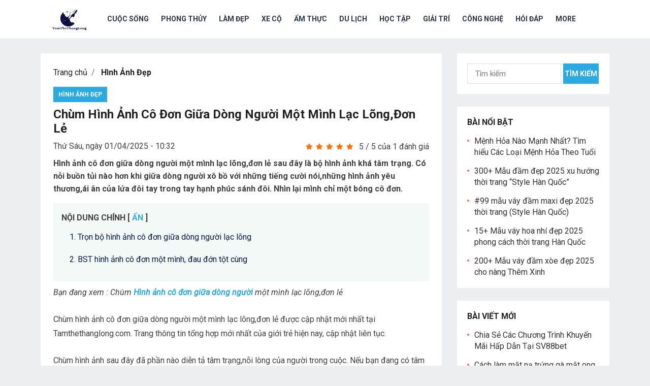

--- FILE ---
content_type: text/html; charset=utf-8
request_url: https://tamthethanglong.com/hinh-anh-co-don-giua-dong-nguoi-p3794
body_size: 10242
content:
<!DOCTYPE html>
<html lang="vi">
<head>
  <meta http-equiv="content-type" content="text/html; charset=utf-8">
  <meta http-equiv="x-ua-compatible" content="ie=edge">
  <meta name="viewport" content="width=device-width, initial-scale=1, maximum-scale=1">
  <meta property="og:locale" content="vi_VN">
  <meta property="og:site_name" content="tamthethanglong.com">
  <meta name="dmca-site-verification" content="blRrQlNvZDVkWi9sRG5sdlBLcTVnakFDbVA3eE1ZVzlGN2M5YTk0OXZiND01">
  <title>Chùm hình ảnh cô đơn giữa dòng người một mình lạc lõng,đơn lẻ| Tamthethanglong</title>
  <meta name="description" content="Những hình ảnh cô đơn giữa dòng người khiến bao người phải rơi lệ. Cùng nhau tham khảo và lựa chọn hình ảnh ưng ý, phù hợp với cảm xúc của bạn nhé.">
  <meta name="keywords" content="Hình ảnh cô đơn giữa dòng người">
  <meta property="og:type" content="article">
  <meta property="og:title" content="Chùm hình ảnh cô đơn giữa dòng người một mình lạc lõng,đơn lẻ| Tamthethanglong">
  <meta property="og:description" content="Những hình ảnh cô đơn giữa dòng người khiến bao người phải rơi lệ. Cùng nhau tham khảo và lựa chọn hình ảnh ưng ý, phù hợp với cảm xúc của bạn nhé.">
  <meta property="og:image" content="https://tamthethanglong.com/public/media/thumb/post/hinh-anh-co-don-giua-dong-nguoi-20-470x250.jpg">
  <meta property="og:url" content="https://tamthethanglong.com/hinh-anh-co-don-giua-dong-nguoi-p3794">
  <meta name="twitter:card" content="summary_large_image">
  <meta name="twitter:site" content="@tamthethanglong">
  <meta name="twitter:creator" content="@tamthethanglong">
  <meta name="twitter:title" content="Chùm hình ảnh cô đơn giữa dòng người một mình lạc lõng,đơn lẻ| Tamthethanglong">
  <meta name="twitter:description" content="Những hình ảnh cô đơn giữa dòng người khiến bao người phải rơi lệ. Cùng nhau tham khảo và lựa chọn hình ảnh ưng ý, phù hợp với cảm xúc của bạn nhé.">
  <meta name="twitter:image" content="https://tamthethanglong.com/public/media/thumb/post/hinh-anh-co-don-giua-dong-nguoi-20-470x250.jpg">
  <link rel="canonical" href="/hinh-anh-co-don-giua-dong-nguoi-p3794">
  <link rel="shortcut icon" href="/public/media/favicon.jpg" sizes="32x32">
  <link href="https://fonts.googleapis.com/css2?family=Roboto:ital,wght@0,400;0,500;0,600;0,700;1,400&display=swap" rel="stylesheet">
  <link rel="stylesheet" href="https://maxcdn.bootstrapcdn.com/bootstrap/4.0.0/css/bootstrap.min.css" integrity="sha384-Gn5384xqQ1aoWXA+058RXPxPg6fy4IWvTNh0E263XmFcJlSAwiGgFAW/dAiS6JXm" crossorigin="anonymous">
  <link rel="stylesheet" href="/public/css/css_minified.min.css?v=0.32">
  <style>
  body, input, input[type="text"], input[type="email"], input[type="url"], input[type="search"], input[type="password"], textarea, table, .sidebar .widget_ad .widget-title, .site-footer .widget_ad .widget-title { font-family: "Roboto", "Helvetica Neue", Helvetica, Arial, sans-serif; } #secondary-menu li a, .footer-nav li a, .pagination .page-numbers, button, .btn, input[type="submit"], input[type="reset"], input[type="button"], .comment-form label, label, h1, h2, h3, h4, h5, h6 { font-family: "Roboto", "Helvetica Neue", Helvetica, Arial, sans-serif; } a:hover, .site-header .search-icon:hover span, .sf-menu li a:hover, .sf-menu li li a:hover, .sf-menu li.sfHover a, .sf-menu li.current-menu-item a, .sf-menu li.current-menu-item a:hover, .breadcrumbs .breadcrumbs-nav a:hover, .read-more a, .read-more a:visited, .entry-title a:hover, article.hentry .edit-link a, .author-box a, .page-content a, .entry-content a, .comment-author a, .comment-content a, .comment-reply-title small a:hover, .sidebar .widget a, .sidebar .widget ul li a:hover { color: #2baae1; } button, .btn, input[type="submit"], input[type="reset"], input[type="button"], .entry-category a, .pagination .prev:hover, .pagination .next:hover, #back-top a span { background-color: #2baae1; } .read-more a:hover, .author-box a:hover, .page-content a:hover, .entry-content a:hover, .widget_tag_cloud .tagcloud a:hover:before, .entry-tags .tag-links a:hover:before, .content-loop .entry-title a:hover, .content-list .entry-title a:hover, .content-grid .entry-title a:hover, article.hentry .edit-link a:hover, .site-footer .widget ul li a:hover, .comment-content a:hover { color: #ff6644; } #back-top a:hover span, .bx-wrapper .bx-pager.bx-default-pager a:hover, .bx-wrapper .bx-pager.bx-default-pager a.active, .bx-wrapper .bx-pager.bx-default-pager a:focus, .pagination .page-numbers:hover, .pagination .page-numbers.current, .sidebar .widget ul li:before, .widget_newsletter input[type="submit"], .widget_newsletter input[type="button"], .widget_newsletter button { background-color: #ff6644; } .slicknav_nav, .header-search, .sf-menu li a:before { border-color: #ff6644; } 
  </style>
  <script>
  var base_url_domain = 'https://tamthethanglong.com/', current_url = document.URL; 
  </script>
  <script>
  window.dataLayer = window.dataLayer || []; function gtag(){dataLayer.push(arguments);} gtag('js', new Date()); gtag('config', 'UA-221181990-1'); 
  </script>
  <script async src="https://pagead2.googlesyndication.com/pagead/js/adsbygoogle.js?client=ca-pub-6601324326930421" crossorigin="anonymous"></script>
</head>
<body class="home blog hfeed">
  <script type="application/ld+json">
  { "@context": "https://schema.org", "@type": "Organization", "name": "Tâm Thế Thăng Long", "alternateName": "tamthethanglong", "url": "https://tamthethanglong.com/", "logo": "https://tamthethanglong.com/public/media/tamthethanglong.png", "contactPoint": { "@type": "ContactPoint", "telephone": "0349783541", "contactType": "", "areaServed": "VN", "availableLanguage": "Vietnamese" }, "sameAs": [ "https://about.me/tamthethanglong", "https://twitter.com/tamthethanglong", "https://www.linkedin.com/company/tamthethanglong/", "https://www.instagram.com/tamthethanglong/", "https://dribbble.com/tamthethanglong/about", "https://www.youtube.com/channel/UCaxaN0h-EGUpN0MFZQ4BIEQ/about", "https://soundcloud.com/tamthethanglong", "https://www.twitch.tv/tamthethanglong/about", "https://www.flickr.com/people/tamthethanglong/", "https://tamthethanglong.tumblr.com/", "https://t.me/s/tamthethanglong" ] } 
  </script> 
  <script type="application/ld+json">

  { "@context": "https://schema.org", "@type": "LocalBusiness", "name": "Tâm Thế Thăng Long", "image": "https://tamthethanglong.com/public/media/tamthethanglong.png", "@id": "https://tamthethanglong.com/", "url": "https://tamthethanglong.com/", "telephone": "0349783541", "priceRange": "100000", "address": { "@type": "PostalAddress", "streetAddress": "167 P. Trung Kính, Yên Hoà, Cầu Giấy, Hà Nội", "addressLocality": "Hà Nội", "postalCode": "100000", "addressCountry": "VN" }, "geo": { "@type": "GeoCoordinates", "latitude": 21.0152844, "longitude": 105.7935125 }, "openingHoursSpecification": { "@type": "OpeningHoursSpecification", "dayOfWeek": [ "Monday", "Tuesday", "Wednesday", "Thursday", "Friday", "Saturday", "Sunday" ], "opens": "00:00", "closes": "23:59" }, "sameAs": [ "https://about.me/tamthethanglong", "https://twitter.com/tamthethanglong", "https://www.linkedin.com/company/tamthethanglong/", "https://www.instagram.com/tamthethanglong/", "https://dribbble.com/tamthethanglong/about", "https://www.youtube.com/channel/UCaxaN0h-EGUpN0MFZQ4BIEQ/about", "https://soundcloud.com/tamthethanglong", "https://www.twitch.tv/tamthethanglong/about", "https://www.flickr.com/people/tamthethanglong/", "https://tamthethanglong.tumblr.com/", "https://t.me/s/tamthethanglong" ] } 
  </script> 
  <script type="application/ld+json">

  { "@context": "https://schema.org/", "@type": "Person", "name": "Hà Sio", "url": "https://tamthethanglong.com/", "image": "https://media-exp1.licdn.com/dms/image/C4E03AQEWwnuMlzQY4w/profile-displayphoto-shrink_200_200/0/1645345733969?e=1651708800&v=beta&t=EksM6mVJKFUNfOm8ftqD158gtY794RBNKOMaFtyrIB8", "sameAs": "https://www.linkedin.com/in/hasio2000/", "jobTitle": "founder ceo", "worksFor": { "@type": "Organization", "name": "tamthethanglong.com" } } 
  </script>
  <div class="wrapper">
    <header id="masthead" class="site-header clear">
      <div class="container">
        <div class="site-branding">
          <div id="logo">
            <span class="helper"></span> <a href="/" title="Tâm Thế Thăng Long"><img src="/public/media/tamthethanglong.png" alt="Tâm Thế Thăng Long"></a>
          </div>
        </div>
        <nav id="primary-nav" class="primary-navigation">
          <div class="menu-top-menu-container">
            <ul id="primary-menu" class="sf-menu">
              <li class="menu-item">
                <a href="/cuoc-song" title="Cuộc Sống">Cuộc Sống</a>
                <ul class="sf-with-ul">
                  <li class="menu-item">
                    <a href="/sach" title="Sách">Sách</a>
                  </li>
                  <li class="menu-item">
                    <a href="/stt-hay" title="Stt Hay">Stt Hay</a>
                  </li>
                  <li class="menu-item">
                    <a href="/cau-noi-hay" title="Câu nói hay">Câu nói hay</a>
                  </li>
                  <li class="menu-item">
                    <a href="/loi-chuc-hay" title="Lời Chúc Hay">Lời Chúc Hay</a>
                  </li>
                  <li class="menu-item">
                    <a href="/tho-hay" title="Thơ Hay">Thơ Hay</a>
                  </li>
                  <li class="menu-item">
                    <a href="/cau-do-hay" title="Câu Đố Hay">Câu Đố Hay</a>
                  </li>
                </ul>
              </li>
              <li class="menu-item">
                <a href="/phong-thuy" title="Phong Thủy">Phong Thủy</a>
                <ul class="sf-with-ul">
                  <li class="menu-item">
                    <a href="/giai-ma" title="Giải Mã">Giải Mã</a>
                  </li>
                  <li class="menu-item">
                    <a href="/menh-moc" title="Mệnh Mộc">Mệnh Mộc</a>
                  </li>
                  <li class="menu-item">
                    <a href="/menh-hoa" title="Mệnh Hỏa">Mệnh Hỏa</a>
                  </li>
                  <li class="menu-item">
                    <a href="/menh-thuy" title="Mệnh Thủy">Mệnh Thủy</a>
                  </li>
                  <li class="menu-item">
                    <a href="/menh-tho" title="Mệnh Thổ">Mệnh Thổ</a>
                  </li>
                  <li class="menu-item">
                    <a href="/menh-kim" title="Mệnh Kim">Mệnh Kim</a>
                  </li>
                </ul>
              </li>
              <li class="menu-item">
                <a href="/lam-dep" title="Làm Đẹp">Làm Đẹp</a>
                <ul class="sf-with-ul">
                  <li class="menu-item">
                    <a href="/kieu-toc-dep" title="Tóc đẹp">Tóc đẹp</a>
                  </li>
                  <li class="menu-item">
                    <a href="/hinh-xam" title="Hình Xăm Đẹp">Hình Xăm Đẹp</a>
                  </li>
                  <li class="menu-item">
                    <a href="/thoi-trang" title="Thời Trang">Thời Trang</a>
                  </li>
                </ul>
              </li>
              <li class="menu-item">
                <a href="/xe-co" title="Xe cộ">Xe cộ</a>
              </li>
              <li class="menu-item">
                <a href="/am-thuc" title="Ẩm thực">Ẩm thực</a>
              </li>
              <li class="menu-item">
                <a href="/du-lich" title="Du Lịch">Du Lịch</a>
              </li>
              <li class="menu-item">
                <a href="/hoc-tap" title="Học Tập">Học Tập</a>
              </li>
              <li class="menu-item">
                <a href="/giai-tri" title="Giải Trí">Giải Trí</a>
              </li>
              <li class="menu-item">
                <a href="/cong-nghe" title="Công Nghệ">Công Nghệ</a>
              </li>
              <li class="menu-item">
                <a href="/hoi-dap" title="Hỏi Đáp">Hỏi Đáp</a>
                <ul class="sf-with-ul">
                  <li class="menu-item">
                    <a href="/la-ai" title="Là ai">Là ai</a>
                  </li>
                  <li class="menu-item">
                    <a href="/la-gi" title="Là gì">Là gì</a>
                  </li>
                  <li class="menu-item">
                    <a href="/o-dau" title="Ở đâu">Ở đâu</a>
                  </li>
                  <li class="menu-item">
                    <a href="/tai-sao" title="Tại sao">Tại sao</a>
                  </li>
                  <li class="menu-item">
                    <a href="/khi-nao" title="Khi nào">Khi nào</a>
                  </li>
                  <li class="menu-item">
                    <a href="/nhu-the-nao" title="Như thế nào">Như thế nào</a>
                  </li>
                  <li class="menu-item">
                    <a href="/tong-hop" title="Tổng hợp">Tổng hợp</a>
                  </li>
                </ul>
              </li>
              <li class="menu-item">
                <a href="/#" title="More">More</a>
                <ul class="sf-with-ul">
                  <li class="menu-item">
                    <a href="/tranh-to-mau" title="Tranh Tô Màu">Tranh Tô Màu</a>
                  </li>
                  <li class="menu-item">
                    <a href="/hack-nao-tu-vung" title="Từ Vựng">Từ Vựng</a>
                  </li>
                  <li class="menu-item">
                    <a href="/hinh-nen" title="Hình Nền">Hình Nền</a>
                  </li>
                  <li class="menu-item">
                    <a href="/hinh-anh-dep" title="Hình Ảnh Đẹp">Hình Ảnh Đẹp</a>
                  </li>
                  <li class="menu-item">
                    <a href="/anh-dong" title="Ảnh Động">Ảnh Động</a>
                  </li>
                  <li class="menu-item">
                    <a href="/anh-bia-dep" title="Ảnh Bìa Đẹp">Ảnh Bìa Đẹp</a>
                  </li>
                  <li class="menu-item">Fim Hay</li>
                  <li class="menu-item">Truyenhotfull</li>
                  <li class="menu-item">
                    <a href="https://phim.tamthethanglong.com/" title="Phim mới">Phim mới</a>
                  </li>
                </ul>
              </li>
            </ul>
          </div>
        </nav>
        <div id="slick-mobile-menu"></div>
      </div>
    </header>
    <main class="main-content main-detail">
      <script type="application/ld+json">
      { "@context": "https://schema.org", "@type": "NewsArticle", "headline": "Chùm hình ảnh cô đơn giữa dòng người một mình lạc lõng,đơn lẻ", "description": "Hình ảnh cô đơn giữa dòng người một mình lạc lõng,đơn lẻ sau đây là bộ hình ảnh khá tâm trạng. Có nỗi buồn tủi nào hơn khi giữa dòng người xô bồ với những tiếng cười nói,những hình ảnh yêu thương,ái ân của lứa đôi tay trong tay hạnh phúc sánh đôi. Nhìn lại mình chỉ một bóng cô đơn.", "image": { "@type": "ImageObject", "url": "https://tamthethanglong.com/public/media/post/hinh-anh-co-don-giua-dong-nguoi-20.jpg", "width": 470, "height": 250 }, "datePublished": "2025-04-01T10:32:33+07:00", "dateModified": "2025-04-01T10:32:33+07:00", "author": { "@type": "Person", "name": "Hà Sio" }, "publisher": { "@type": "Organization", "name": "Tamthethanglong.com", "logo": { "@type": "ImageObject", "url": "https://tamthethanglong.com/public/media/tamthethanglong.png", "width": 200, "height": 45 } }, "mainEntityOfPage": { "@type": "WebPage", "@id": "https://tamthethanglong.com/hinh-anh-co-don-giua-dong-nguoi-p3794" } } 
      </script>
      <div id="content" class="site-content container clear">
        <div id="primary" class="content-area">
          <main id="main" class="site-main">
            <article class="has-post-thumbnail hentry">
              <div class="entry-header">
                <ol class="breadcrumb bg-transparent">
                  <li class="breadcrumb-item">
                    <a href="/" title="Trang chủ">Trang chủ</a>
                  </li>
                  <li class="breadcrumb-item">
                    <a href="/hinh-anh" title="Hình Ảnh Đẹp">
                    <h2>Hình Ảnh Đẹp</h2></a> 
                    <script type="application/ld+json">

                    {"@context":"http://schema.org","@type":"BreadcrumbList","itemListElement":[{"@type":"ListItem","position":1,"item":{"@id":"https://tamthethanglong.com/","name":"Trang chủ"}},{"@type":"ListItem","position":2,"item":{"@id":"https://tamthethanglong.com/hinh-anh","name":"Hình Ảnh Đẹp"}}]}
                    </script>
                  </li>
                </ol>
                <div class="entry-category">
                  <a href="/hinh-anh" title="Hình Ảnh Đẹp">Hình Ảnh Đẹp</a>
                </div>
                <h1 class="entry-title font-24">Chùm hình ảnh cô đơn giữa dòng người một mình lạc lõng,đơn lẻ</h1>
                <div class="row no-gutters mt-2">
                  <div class="col-12 col-md">
                    <div class="time">
                      Thứ Sáu, ngày 01/04/2025 - 10:32
                    </div>
                  </div>
                  <div class="col-12 col-md text-md-right">
                    <div class="rate">
                      <div class="review d-flex align-items-center justify-content-start justify-content-md-end">
                        <fieldset class="rating pr-2" data-id="3794" data-type="post">
                          <input type="radio" id="star5" name="rating" value="5" checked><label class="full" for="star5" title="5 stars"></label><input type="radio" id="star4" name="rating" value="4"><label class="full" for="star4" title="4 stars"></label><input type="radio" id="star3" name="rating" value="3"><label class="full" for="star3" title="3 stars"></label><input type="radio" id="star2" name="rating" value="2"><label class="full" for="star2" title="2 stars"></label><input type="radio" id="star1" name="rating" value="1"><label class="full" for="star1" title="1 stars"></label>
                        </fieldset>
                        <div class="d-inline-block">
                          <span class="avg">5 / 5</span> <span class="count">của 1 đánh giá</span>
                        </div>
                      </div>
                      <script type="application/ld+json">
                      { "@context": "https://schema.org/", "@type": "AggregateRating", "ratingValue": 5, "bestRating": 5, "ratingCount": 1, "itemReviewed": { "@type": "Creativeworkseries", "name": "Chùm hình ảnh cô đơn giữa dòng người một mình lạc lõng,đơn lẻ" } } 
                      </script>
                    </div>
                  </div>
                </div>
                <div class="single-post-description">
                  Hình ảnh cô đơn giữa dòng người một mình lạc lõng,đơn lẻ sau đây là bộ hình ảnh khá tâm trạng. Có nỗi buồn tủi nào hơn khi giữa dòng người xô bồ với những tiếng cười nói,những hình ảnh yêu thương,ái ân của lứa đôi tay trong tay hạnh phúc sánh đôi. Nhìn lại mình chỉ một bóng cô đơn.
                </div>
              </div>
              <div class="entry-content">
                <div class="my-2 table-radius table-of-contents">
                  <div class="font-16 text-title font-weight-bold head-catalog mb-2">
                    NỘI DUNG CHÍNH <span>[ <a class="action-content" href="javascript:void(0);">ẨN</a> ]</span>
                  </div>
                  <ul class='catalog show'>
                    <li>
                      <a href='#tron-bo-hinh-anh-co-don-giua-dong-nguoi-lac-long'>1. Trọn bộ hình ảnh cô đơn giữa dòng người lạc lõng</a>
                    </li>
                    <li>
                      <a href='#bst-hinh-anh-co-don-mot-minh-dau-don-tot-cung'>2. BST hình ảnh cô đơn một mình, đau đớn tột cùng</a>
                    </li>
                  </ul>
                </div>
                <p><i>Bạn đang xem : Chùm <a href="/hinh-anh-co-don-giua-dong-nguoi-p3794" title="Chùm hình ảnh cô đơn giữa dòng người một mình lạc lõng,đơn lẻ">Hình ảnh cô đơn giữa dòng người</a> một mình lạc lõng,đơn lẻ</i></p>
                <p>Chùm hình ảnh cô đơn giữa dòng người một mình lạc lõng,đơn lẻ được cập nhật mới nhất tại Tamthethanglong.com. Trang thông tin tổng hợp mới nhất của giới trẻ hiện nay, cập nhật liên tục.</p>
                <p>Chùm hình ảnh sau đây đã phần nào diễn tả tâm trạng,nỗi lòng của người trong cuộc. Nếu bạn đang có tâm trạng hãy chia sẻ để tìm sự đồng cảm,sớt chia cho vơi đi nỗi buồn chất chứa.</p>
                <h2 id="tron-bo-hinh-anh-co-don-giua-dong-nguoi-lac-long"><strong>Trọn bộ hình ảnh cô đơn giữa dòng người lạc lõng</strong></h2>
                <p>Trong cuộc sống không tránh khỏi những lúc khó khăn. Trong tình yêu không phải lúc nào cũng là hạnh phúc. Đôi khi trên đường đời chúng ta gặp những trở ngại làm chúng ta mệt mỏi, cô đơn và buồn chán.</p>
                <p>Đó chính là chính do chúng tôi muốn chia sẻ đến các bạn những hình ảnh buồn về cuộc sống và tình yêu ý nghĩa nhất mô tả tâm trạng cô đơn buồn chán muốn buông xuôi làm rung động lòng người mỗi khi đọc. Hi vọng rằng qua <strong>hình ảnh cô đơn giữa dòng người</strong>&nbsp;này thì các bạn đã có phần nào đó được chia sẻ cô đơn trong tâm trạng mình.</p>
                <div>
                  <figure>
                    <img loading="lazy" src="/public/media/post/hinh-anh-co-don-giua-dong-nguoi-1.jpg" alt="Trọn bộ hình ảnh cô đơn giữa dòng người lạc lõng" width="auto" height="auto">
                    <figcaption>
                      <em>Trọn bộ hình ảnh cô đơn giữa dòng người lạc lõng</em>
                    </figcaption>
                  </figure>
                </div>
                <div>
                  <figure>
                    <img loading="lazy" src="/public/media/post/hinh-anh-co-don-giua-dong-nguoi-2.jpg" alt="" width="auto" height="auto">
                    <figcaption>
                      <em>Trọn bộ hình ảnh cô đơn giữa dòng người lạc lõng</em>
                    </figcaption>
                  </figure>
                </div>
                <div>
                  <figure>
                    <img loading="lazy" src="/public/media/post/hinh-anh-co-don-giua-dong-nguoi-3.jpg" alt="" width="auto" height="auto">
                    <figcaption>
                      <em>Trọn bộ hình ảnh cô đơn giữa dòng người lạc lõng</em>
                    </figcaption>
                  </figure>
                </div>
                <div>
                  <figure>
                    <img loading="lazy" src="/public/media/post/hinh-anh-co-don-giua-dong-nguoi-4.jpg" alt="" width="auto" height="auto">
                    <figcaption>
                      <em>Trọn bộ hình ảnh cô đơn giữa dòng người lạc lõng</em>
                    </figcaption>
                  </figure>
                </div>
                <div>
                  <figure>
                    <img loading="lazy" src="/public/media/post/hinh-anh-co-don-giua-dong-nguoi-5.jpg" alt="" width="auto" height="auto">
                    <figcaption>
                      <em>Trọn bộ hình ảnh cô đơn giữa dòng người lạc lõng</em>
                    </figcaption>
                  </figure>
                </div>
                <div>
                  <figure>
                    <img loading="lazy" src="/public/media/post/hinh-anh-co-don-giua-dong-nguoi-6.jpg" alt="" width="auto" height="auto">
                    <figcaption>
                      <em>Trọn bộ hình ảnh cô đơn giữa dòng người lạc lõng</em>
                    </figcaption>
                  </figure>
                </div>
                <div>
                  <figure>
                    <img loading="lazy" src="/public/media/post/hinh-anh-co-don-giua-dong-nguoi-7.jpg" alt="" width="auto" height="auto">
                    <figcaption>
                      <em>Trọn bộ hình ảnh cô đơn giữa dòng người lạc lõng</em>
                    </figcaption>
                  </figure>
                </div>
                <div>
                  <figure>
                    <img loading="lazy" src="/public/media/post/hinh-anh-co-don-giua-dong-nguoi-8.jpg" alt="" width="auto" height="auto">
                    <figcaption>
                      <em>Trọn bộ hình ảnh cô đơn giữa dòng người lạc lõng</em>
                    </figcaption>
                  </figure>
                </div>
                <div>
                  <figure>
                    <img loading="lazy" src="/public/media/post/hinh-anh-co-don-giua-dong-nguoi-9.jpg" alt="" width="auto" height="auto">
                    <figcaption>
                      <em>Trọn bộ hình ảnh cô đơn giữa dòng người lạc lõng</em>
                    </figcaption>
                  </figure>
                </div>
                <h2 id="bst-hinh-anh-co-don-mot-minh-dau-don-tot-cung"><strong>BST hình ảnh cô đơn một mình, đau đớn tột cùng</strong></h2>
                <p>Những hình ảnh cô đơn một mình đau đớn không nguôi sẽ giúp bạn chia sẻ tâm trạng, vơi đi nỗi buồn trong lòng, nhận được sự đồng cảm từ mọi người. Cùng lựa chọn hình ảnh phù hợp với tâm trạng của mình nhé.</p>
                <div>
                  <figure>
                    <img loading="lazy" src="/public/media/post/hinh-anh-co-don-giua-dong-nguoi-10.jpg" alt="BST hình ảnh cô đơn một mình, đau đớn tột cùng" width="auto" height="auto">
                    <figcaption>
                      <em>BST hình ảnh cô đơn một mình, đau đớn tột cùng</em>
                    </figcaption>
                  </figure>
                </div>
                <div>
                  <figure>
                    <img loading="lazy" src="/public/media/post/hinh-anh-co-don-giua-dong-nguoi-11.jpg" alt="" width="auto" height="auto">
                    <figcaption>
                      <em>BST hình ảnh cô đơn một mình, đau đớn tột cùng</em>
                    </figcaption>
                  </figure>
                </div>
                <div>
                  <figure>
                    <img loading="lazy" src="/public/media/post/hinh-anh-co-don-giua-dong-nguoi-12.jpg" alt="" width="auto" height="auto">
                    <figcaption>
                      <em>BST hình ảnh cô đơn một mình, đau đớn tột cùng</em>
                    </figcaption>
                  </figure>
                </div>
                <div>
                  <figure>
                    <img loading="lazy" src="/public/media/post/hinh-anh-co-don-giua-dong-nguoi-13.jpg" alt="" width="auto" height="auto">
                    <figcaption>
                      <em>BST hình ảnh cô đơn một mình, đau đớn tột cùng</em>
                    </figcaption>
                  </figure>
                </div>
                <div>
                  <figure>
                    <img loading="lazy" src="/public/media/post/hinh-anh-co-don-giua-dong-nguoi-14.jpg" alt="" width="auto" height="auto">
                    <figcaption>
                      <em>BST hình ảnh cô đơn một mình, đau đớn tột cùng</em>
                    </figcaption>
                  </figure>
                </div>
                <div>
                  <figure>
                    <img loading="lazy" src="/public/media/post/hinh-anh-co-don-giua-dong-nguoi-15.jpg" alt="" width="auto" height="auto">
                    <figcaption>
                      <em>BST hình ảnh cô đơn một mình, đau đớn tột cùng</em>
                    </figcaption>
                  </figure>
                </div>
                <div>
                  <figure>
                    <img loading="lazy" src="/public/media/post/hinh-anh-co-don-giua-dong-nguoi-16.jpg" alt="" width="auto" height="auto">
                    <figcaption>
                      <em>BST hình ảnh cô đơn một mình, đau đớn tột cùng</em>
                    </figcaption>
                  </figure>
                </div>
                <div>
                  <figure>
                    <img loading="lazy" src="/public/media/post/hinh-anh-co-don-giua-dong-nguoi-17.jpg" alt="" width="auto" height="auto">
                    <figcaption>
                      <em>BST hình ảnh cô đơn một mình, đau đớn tột cùng</em>
                    </figcaption>
                  </figure>
                </div>
                <div>
                  <figure>
                    <img loading="lazy" src="/public/media/post/hinh-anh-co-don-giua-dong-nguoi-18.jpg" alt="" width="auto" height="auto">
                    <figcaption>
                      <em>BST hình ảnh cô đơn một mình, đau đớn tột cùng</em>
                    </figcaption>
                  </figure>
                </div>
                <div>
                  <figure>
                    <img loading="lazy" src="/public/media/post/hinh-anh-co-don-giua-dong-nguoi-19.jpg" alt="" width="auto" height="auto">
                    <figcaption>
                      <em>BST hình ảnh cô đơn một mình, đau đớn tột cùng</em>
                    </figcaption>
                  </figure>
                </div>
                <div>
                  <figure>
                    <img loading="lazy" src="/public/media/post/hinh-anh-co-don-giua-dong-nguoi-20.jpg" alt="" width="auto" height="auto">
                    <figcaption>
                      <em>BST hình ảnh cô đơn một mình, đau đớn tột cùng</em>
                    </figcaption>
                  </figure>
                </div>
                <p><em>Cuộc sống là vậy, bên cạnh niềm vui, niềm hạnh phúc, bên cạnh những thuận lợi là những khó khăn, thử thách buộc ta phải đối mặt để vượt qua. Nhiều lúc bạn cảm thấy mệt mỏi, buồn chán với cuộc sống bế tắc, không lối thoát, buồn chán vì tình yêu không hạnh phúc. Những lúc có tâm trạng bạn&nbsp;thấy lạc lõng,đơn lẻ giữa dòng người hối hả. Những <strong>hình ảnh cô đơn giữa dòng người</strong> trên đây đã phản ánh chân thực điều đó. Hi vọng khi chia sẻ cùng nó,bạn thấy lòng nhẹ nhõm hơn.</em></p>
                <p>Xem thêm : <em><strong>Top 101 <a href="/hinh-anh-dep-bac-ho-p3793" title="Top 101 hình ảnh đẹp Bác Hồ-vị lãnh tụ kính yêu của dân tộc">Hình ảnh đẹp Bác Hồ</a>-vị lãnh tụ kính yêu của dân tộc</strong></em></p>
                <p>Trên đây là bài viết Chùm hình ảnh cô đơn giữa dòng người một mình lạc lõng,đơn lẻ được Tâm Thế Thăng Long chia sẻ và cập nhật mới nhất. Chúc các bạn có những thông tin thật thú vị tại Tamthethanglong.com.</p>
                <div class="author">
                  <div class="avatar"><img loading="lazy" src="/public/images/tac-gia-ha-sio.jpg" width="150" height="150" alt="Hà Sio"></div>
                  <div class="author-info">
                    <p><b>Tác giả:</b> <strong>Hà Sio</strong></p>
                    <p><b>Tham gia Tâm Thế Thăng Long: 2025</b></p>
                    <p><b>Bút danh:</b></p>
                    <p class="content_user">Xin chào! Mình là Hà Sio, mình yêu cái đẹp và yêu làm đẹp. Vì thế trong blog này mình đã chia sẻ những thủ thuật về kiến thức cuộc sống, tình yêu, Phong thủy... mà mình đã tích lũy, học hỏi được trong nhiều năm qua. Hãy thường xuyên ghé thăm blog để đón đọc nhiều bài viết mới của mình nhé.</p>
                  </div>
                  <div class="share-button-group">
                    <div class="share-button share-facebook">
                      <i class="fab fa-facebook-f"></i>
                    </div>
                    <div class="share-button share-linkedin">
                      <i class="fab fa-linkedin"></i>
                    </div>
                  </div>
                </div>
              </div>
              <hr>
              <div class="content-list">
                <div class="clear has-post-thumbnail hentry">
                  <a class="thumbnail-link" href="/cuon-hut-voi-bo-anh-hot-girl-lanh-lung-chat-lu-dang-yeu-p2694" title="“Cuốn hút” với bộ ảnh girl che mặt lạnh lùng chất lừ, đáng yêu">
                  <div class="thumbnail-wrap"><img width="250" height="250" src="/public/media/thumb/post/cuon-hut-voi-bo-anh-hot-girl-lanh-lung-chat-lu-dang-yeu-1-250x250.jpg" alt="“Cuốn hút” với bộ ảnh girl che mặt lạnh lùng chất lừ, đáng yêu"></div></a>
                  <div class="entry-category">
                    <a href="/hinh-anh" title="Hình Ảnh Đẹp">Hình Ảnh Đẹp</a>
                  </div>
                  <div class="entry-title">
                    <a href="/cuon-hut-voi-bo-anh-hot-girl-lanh-lung-chat-lu-dang-yeu-p2694" title="“Cuốn hút” với bộ ảnh girl che mặt lạnh lùng chất lừ, đáng yêu">“Cuốn hút” với bộ ảnh girl che mặt lạnh lùng chất lừ, đáng yêu</a>
                  </div>
                  <div class="entry-meta">
                    <span class="entry-date">21:37 15/05/2025</span>
                  </div>
                  <div class="entry-summary line-4">
                    Ảnh girl che mặt lạnh lùng là hình ảnh mang nét chất lừ,đáng yêu riêng. Hình ảnh những cô gái với vẻ mặt lạnh lùng,”bất cần đời”,chẳng màng để ý đến ai khiến bao chàng lại càng muốn bằng mọi cách chinh phục.
                  </div>
                </div>
                <div class="clear has-post-thumbnail hentry">
                  <a class="thumbnail-link" href="/hinh-anh-anime-de-thuong-p4356" title="[1001+] hình ảnh Anime dễ thương, kute nhất bạn đọc “săn đón”">
                  <div class="thumbnail-wrap"><img width="250" height="250" src="/public/media/thumb/post/hinh-anh-anime-de-thuong-48-250x250.jpg" alt="[1001+] hình ảnh Anime dễ thương, kute nhất bạn đọc “săn đón”"></div></a>
                  <div class="entry-category">
                    <a href="/hinh-anh" title="Hình Ảnh Đẹp">Hình Ảnh Đẹp</a>
                  </div>
                  <div class="entry-title">
                    <a href="/hinh-anh-anime-de-thuong-p4356" title="[1001+] hình ảnh Anime dễ thương, kute nhất bạn đọc “săn đón”">[1001+] hình ảnh Anime dễ thương, kute nhất bạn đọc “săn đón”</a>
                  </div>
                  <div class="entry-meta">
                    <span class="entry-date">11:49 02/04/2025</span>
                  </div>
                  <div class="entry-summary line-4">
                    Hình ảnh Anime dễ thương, kute nhất có sức cuốn hút đặc biệt với mọi lứa tuổi từ trẻ tới già đều thích mê những nhân vật ngộ nghĩnh, dễ thương trên màn ảnh. Không chỉ đẹp về phần hình ảnh, đồ họa mà nội dung của các bộ Anime cũng rất gần gũi, đời thường mang ý nghĩa rất sâu sắc. Sau đây là những hình ảnh đẹp nhất cho bạn chia sẻ.
                  </div>
                </div>
                <div class="clear has-post-thumbnail hentry">
                  <a class="thumbnail-link" href="/hinh-anh-chim-canh-cut-p4369" title="Tổng hợp 100 hình ảnh chim cánh cụt đẹp dễ thương, siêu cute">
                  <div class="thumbnail-wrap"><img width="250" height="250" src="/public/media/thumb/post/hinh-anh-chim-canh-cut-39-250x250.jpg" alt="Tổng hợp 100 hình ảnh chim cánh cụt đẹp dễ thương, siêu cute"></div></a>
                  <div class="entry-category">
                    <a href="/hinh-anh" title="Hình Ảnh Đẹp">Hình Ảnh Đẹp</a>
                  </div>
                  <div class="entry-title">
                    <a href="/hinh-anh-chim-canh-cut-p4369" title="Tổng hợp 100 hình ảnh chim cánh cụt đẹp dễ thương, siêu cute">Tổng hợp 100 hình ảnh chim cánh cụt đẹp dễ thương, siêu cute</a>
                  </div>
                  <div class="entry-meta">
                    <span class="entry-date">11:49 02/04/2025</span>
                  </div>
                  <div class="entry-summary line-4">
                    Hình ảnh chim cánh cụt được rất nhiều người yêu thích bởi vẻ bề ngoài vô cùng ấn tượng của nó.&nbsp;Tuyển chọn những hình ảnh chim cánh cụt dễ thương nhất thế giới với ảnh nô đùa của loài chim không biết bay này chắc chắn là món quà tuyệt vời nhất dành cho những ai yêu mến loại chim khác lạ này.
                  </div>
                </div>
                <div class="clear has-post-thumbnail hentry">
                  <a class="thumbnail-link" href="/hinh-anh-em-be-khoc-de-thuong-p4372" title="NGẮM 100 hình ảnh em bé khóc dễ thương bạn chỉ muốn nựng nịu">
                  <div class="thumbnail-wrap"><img width="250" height="250" src="/public/media/thumb/post/hinh-anh-em-be-khoc-de-thuong-22-250x250.jpg" alt="NGẮM 100 hình ảnh em bé khóc dễ thương bạn chỉ muốn nựng nịu"></div></a>
                  <div class="entry-category">
                    <a href="/hinh-anh" title="Hình Ảnh Đẹp">Hình Ảnh Đẹp</a>
                  </div>
                  <div class="entry-title">
                    <a href="/hinh-anh-em-be-khoc-de-thuong-p4372" title="NGẮM 100 hình ảnh em bé khóc dễ thương bạn chỉ muốn nựng nịu">NGẮM 100 hình ảnh em bé khóc dễ thương bạn chỉ muốn nựng nịu</a>
                  </div>
                  <div class="entry-meta">
                    <span class="entry-date">11:49 02/04/2025</span>
                  </div>
                  <div class="entry-summary line-4">
                    Hình ảnh em bé khóc dễ thương hay hình ảnh em bé mếu, làm nũng là những hình ảnh siêu cute ai ngắm nhìn cũng không khỏi thích thú. Những em khôi ngô, xinh đẹp như thiên thần lại khóc mếu máo trông đáng yêu gấp bội. Ngắm loạt hình ảnh đẹp dễ thương này, bao áp lực, mệt mỏi bỗng tan biến. Cùng chiêm ngưỡng loạt hình ảnh đẹp sau đây để thư giãn bạn nhé !
                  </div>
                </div>
                <div class="clear has-post-thumbnail hentry">
                  <a class="thumbnail-link" href="/hinh-anh-12-cung-hoang-dao-anime-p4381" title="[Trọn Bộ] hình ảnh 12 cung hoàng đạo Anime đẹp, dễ thương nhất">
                  <div class="thumbnail-wrap"><img width="250" height="250" src="/public/media/thumb/post/hinh-anh-12-cung-hoang-dao-anime-20-250x250.jpg" alt="[Trọn Bộ] hình ảnh 12 cung hoàng đạo Anime đẹp, dễ thương nhất"></div></a>
                  <div class="entry-category">
                    <a href="/hinh-anh" title="Hình Ảnh Đẹp">Hình Ảnh Đẹp</a>
                  </div>
                  <div class="entry-title">
                    <a href="/hinh-anh-12-cung-hoang-dao-anime-p4381" title="[Trọn Bộ] hình ảnh 12 cung hoàng đạo Anime đẹp, dễ thương nhất">[Trọn Bộ] hình ảnh 12 cung hoàng đạo Anime đẹp, dễ thương nhất</a>
                  </div>
                  <div class="entry-meta">
                    <span class="entry-date">11:47 02/04/2025</span>
                  </div>
                  <div class="entry-summary line-4">
                    Ngày nay việc sử dụng cung hoàng đạo để tiên đoán vận mệnh, sự nghiệp, tình duyên đã không còn xa lạ gì với giới trẻ. Các bạn thích chia sẻ hình ảnh 12 cung hoàng đạo Anime đẹp, dễ thương tương ứng với cung của mình để làm hình nền điện thoại, máy tính hay làm Avatar Facebook cực chất. Sau đây là những hình ảnh đẹp nhất.
                  </div>
                </div>
                <div class="clear has-post-thumbnail hentry">
                  <a class="thumbnail-link" href="/tai-ngay-anh-avatar-dep-ngau-lam-hinh-dai-dien-p4389" title="TẢI 101 ảnh Avatar đẹp ngầu Hot nhất làm ảnh đại diện Facebook">
                  <div class="thumbnail-wrap"><img width="250" height="250" src="/public/media/thumb/post/tai-ngay-anh-avatar-dep-ngau-lam-hinh-dai-dien-20-250x250.jpg" alt="TẢI 101 ảnh Avatar đẹp ngầu Hot nhất làm ảnh đại diện Facebook"></div></a>
                  <div class="entry-category">
                    <a href="/hinh-anh" title="Hình Ảnh Đẹp">Hình Ảnh Đẹp</a>
                  </div>
                  <div class="entry-title">
                    <a href="/tai-ngay-anh-avatar-dep-ngau-lam-hinh-dai-dien-p4389" title="TẢI 101 ảnh Avatar đẹp ngầu Hot nhất làm ảnh đại diện Facebook">TẢI 101 ảnh Avatar đẹp ngầu Hot nhất làm ảnh đại diện Facebook</a>
                  </div>
                  <div class="entry-meta">
                    <span class="entry-date">11:47 02/04/2025</span>
                  </div>
                  <div class="entry-summary line-4">
                    Ảnh avatar đẹp ngầu là mẫu ảnh đại diện Hot nhất hiện nay của giới trẻ. Các bạn sưu tầm những hình ảnh chất này để làm ảnh đại diện Facebook, Zalo thể hiện cá tính mạnh mẽ của mình. Hơn thế, để trang cá nhân của mình nổi bật hơn khi sở hữu ảnh Avatar độc đáo này. Sau đây là những hình ảnh đẹp nhất cho bạn lựa chọn.
                  </div>
                </div>
              </div>
            </article>
          </main>
        </div>
        <aside id="secondary" class="widget-area sidebar">
          <div id="search-2" class="widget widget_search">
            <form role="search" method="get" class="search-form" action="https://tamthethanglong.com/tim-kiem?q=">
              <label><span class="screen-reader-text">Tìm kiếm cho:</span> <input type="search" class="search-field" placeholder="Tìm kiếm" value="" name="q"></label> <input type="submit" class="search-submit" value="Tìm kiếm">
            </form>
          </div>
          <div id="recent-posts-2" class="widget widget_recent_entries">
            <div class="widget-title">
              Bài nổi bật
            </div>
            <ul>
              <li>
                <a href="/menh-hoa-nao-manh-nhat-p4516" title="Mệnh Hỏa Nào Mạnh Nhất? Tìm hiểu Các Loại Mệnh Hỏa Theo Tuổi">Mệnh Hỏa Nào Mạnh Nhất? Tìm hiểu Các Loại Mệnh Hỏa Theo Tuổi</a>
              </li>
              <li>
                <a href="/100-mau-vay-dep-dam-dep-p4834" title="300+ Mẫu đầm đẹp 2025 xu hướng thời trang “Style Hàn Quốc”">300+ Mẫu đầm đẹp 2025 xu hướng thời trang “Style Hàn Quốc”</a>
              </li>
              <li>
                <a href="/99-mau-vay-dam-maxi-dep-p4850" title="#99 mẫu váy đầm maxi đẹp 2025 thời trang (Style Hàn Quốc)">#99 mẫu váy đầm maxi đẹp 2025 thời trang (Style Hàn Quốc)</a>
              </li>
              <li>
                <a href="/mau-vay-hoa-nhi-dep-p4864" title="15+ Mẫu váy hoa nhí đẹp 2025 phong cách thời trang Hàn Quốc">15+ Mẫu váy hoa nhí đẹp 2025 phong cách thời trang Hàn Quốc</a>
              </li>
              <li>
                <a href="/200-mau-vay-xoe-dep-dam-xoe-dep-p4855" title="200+ Mẫu váy đầm xòe đẹp 2025 cho nàng Thêm Xinh">200+ Mẫu váy đầm xòe đẹp 2025 cho nàng Thêm Xinh</a>
              </li>
            </ul>
          </div>
          <div id="recent-posts-2" class="widget widget_recent_entries">
            <div class="widget-title">
              Bài viết mới
            </div>
            <ul>
              <li>
                <a href="/chuong-trinh-khuyen-mai-hap-dan-tai-sv88bet-p7006" title="Chia Sẻ Các Chương Trình Khuyến Mãi Hấp Dẫn Tại SV88bet">Chia Sẻ Các Chương Trình Khuyến Mãi Hấp Dẫn Tại SV88bet</a>
              </li>
              <li>
                <a href="/cach-lam-mat-na-trung-ga-mat-ong-duong-da-mat-p6897" title="Cách làm mặt nạ trứng gà mật ong dưỡng da mặt hiệu quả cao">Cách làm mặt nạ trứng gà mật ong dưỡng da mặt hiệu quả cao</a>
              </li>
              <li>
                <a href="/cach-lam-mat-na-ca-chua-tri-mun-p6904" title="8 cách làm mặt nạ cà chua trị mụn hiệu quả bất ngờ">8 cách làm mặt nạ cà chua trị mụn hiệu quả bất ngờ</a>
              </li>
              <li>
                <a href="/cham-soc-da-bang-sua-tuoi-khong-duong-p6905" title="10 tuyệt chiêu chăm sóc da bằng sữa tươi không đường hiệu quả tại nhà">10 tuyệt chiêu chăm sóc da bằng sữa tươi không đường hiệu quả tại nhà</a>
              </li>
              <li>
                <a href="/cong-thuc-kem-tron-trang-da-tu-cac-san-pham-tuyet-lan-p6678" title="Công thức kem trộn trắng da từ các sản phẩm Tuyết Lan">Công thức kem trộn trắng da từ các sản phẩm Tuyết Lan</a>
              </li>
            </ul>
          </div>
          <div class="widget widget_categories">
            <div class="widget-title">
              Chuyên mục
            </div>
            <ul>
              <li class="cat-item">
                <a href="/cuoc-song" title="Cuộc Sống">Cuộc Sống</a>
              </li>
              <li class="cat-item">
                <a href="/phong-thuy/" title="Phong Thủy">Phong Thủy</a>
              </li>
            </ul>
          </div>
        </aside>
      </div>
    </main>
    <footer>
      <div class="footer-top">
        <div class="container p-4">
          <div class="row">
            <div class="col-12 col-md-4">
              <div class="logo-footer">
                <a href="/" title="Tâm Thế Thăng Long"><img loading="lazy" class="img-fluid" src="/public/media/tamthethanglong.png" width="100" height="100" alt="Tâm Thế Thăng Long"></a>
              </div>
              <div class="footer-desc pt-3">
                <p>Chương trình “Tâm thế Thăng Long” lần thứ 2 do Thời báo Doanh Nhân cùng Công ty cổ phần giải pháp Quảng cáo trực tuyến OL phối hợp tổ chức, dự kiến sẽ được truyền hình trực tiếp trên kênh VTV1</p>
              </div>
            </div>
            <div class="col-12 col-md-4">
              <div class="heading">
                Chuyên mục
              </div><a href="/cuoc-song" title="Cuộc Sống" class="cat-item">Cuộc Sống</a> <a href="/phong-thuy/" title="Phong Thủy" class="cat-item">Phong Thủy</a>
            </div>
            <div class="col-12 col-md-4">
              <div class="heading">
                Giới thiệu
              </div>
              <div class="mb-4">
                <p><strong>Email:</strong> <a href="/cdn-cgi/l/email-protection" class="__cf_email__" data-cfemail="7f0b1e120b171a0b171e111813101118511e1b0c3f18121e1613511c1012">[email&#160;protected]</a></p>
                <p><strong>Địa chỉ:</strong> 167 P. Trung Kính, Yên Hoà, Cầu Giấy, Hà Nội</p>
                <p><strong>Hotline:</strong> 0349 783 541</p>
              </div><a href="/chinh-sach-bao-mat.html" title="Chính sách bảo mật" class="cat-item">Chính sách bảo mật</a> <a href="/gioi-thieu.html" title="Giới thiệu" class="cat-item">Giới thiệu</a> <a href="/lien-he.html" title="Liên hệ" class="cat-item">Liên hệ</a>
              <div class="mt-2">
                <a href="//www.dmca.com/Protection/Status.aspx?id=635dd3e3-d8d5-4bd4-a77e-41d062ffba4a&refurl=https://tamthethanglong.com/hinh-anh-co-don-giua-dong-nguoi-p3794" title="DMCA.com Protection Status" class="dmca-badge" rel="nofollow"><img src="https://images.dmca.com/Badges/dmca_protected_sml_120m.png?id=635dd3e3-d8d5-4bd4-a77e-41d062ffba4a" alt="DMCA.com Protection Status"></a> 
                <script data-cfasync="false" src="/cdn-cgi/scripts/5c5dd728/cloudflare-static/email-decode.min.js"></script> 
                <script src="https://images.dmca.com/Badges/DMCABadgeHelper.min.js"></script>
              </div>
            </div>
          </div>
        </div>
      </div>
    </footer>
  </div>
  <script type="text/javascript" src="/public/js/script_minified.min.js?v=0.32"></script>
</body>
</html>


--- FILE ---
content_type: text/html; charset=utf-8
request_url: https://www.google.com/recaptcha/api2/aframe
body_size: 265
content:
<!DOCTYPE HTML><html><head><meta http-equiv="content-type" content="text/html; charset=UTF-8"></head><body><script nonce="pbMQianOc90f9AjZsPnMmQ">/** Anti-fraud and anti-abuse applications only. See google.com/recaptcha */ try{var clients={'sodar':'https://pagead2.googlesyndication.com/pagead/sodar?'};window.addEventListener("message",function(a){try{if(a.source===window.parent){var b=JSON.parse(a.data);var c=clients[b['id']];if(c){var d=document.createElement('img');d.src=c+b['params']+'&rc='+(localStorage.getItem("rc::a")?sessionStorage.getItem("rc::b"):"");window.document.body.appendChild(d);sessionStorage.setItem("rc::e",parseInt(sessionStorage.getItem("rc::e")||0)+1);localStorage.setItem("rc::h",'1768951040559');}}}catch(b){}});window.parent.postMessage("_grecaptcha_ready", "*");}catch(b){}</script></body></html>